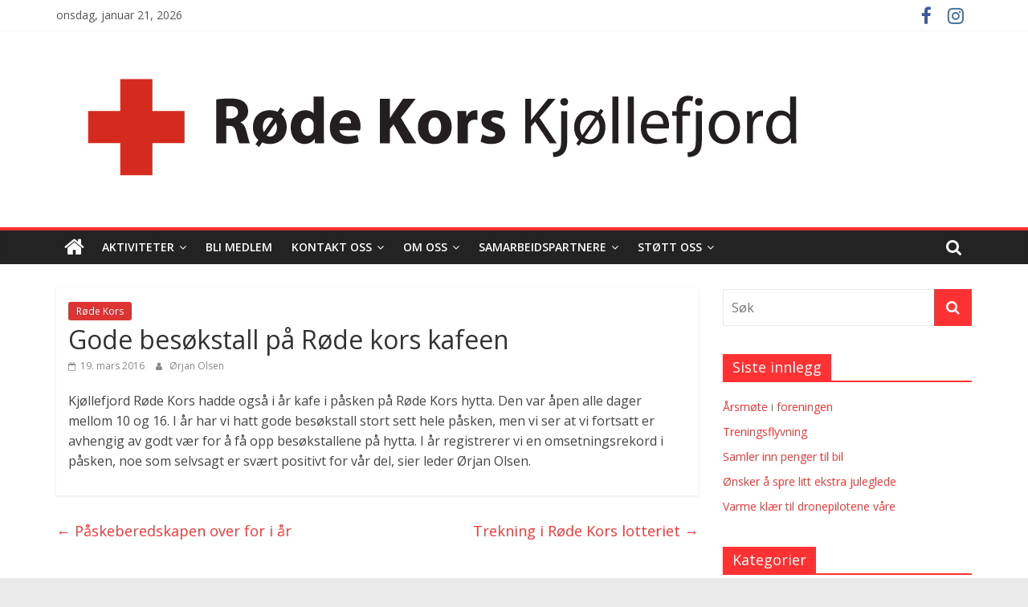

--- FILE ---
content_type: text/html; charset=UTF-8
request_url: https://www.krkh.org/2016/03/19/gode-besokstall-pa-rode-kors-kafeen/
body_size: 9948
content:
<!DOCTYPE html>
<html lang="nb-NO">
<head>
			<meta charset="UTF-8" />
		<meta name="viewport" content="width=device-width, initial-scale=1">
		<link rel="profile" href="http://gmpg.org/xfn/11" />
		<title>Gode besøkstall på Røde kors kafeen &#8211; Kjøllefjord Røde Kors</title>
<meta name='robots' content='max-image-preview:large' />
<link rel='dns-prefetch' href='//fonts.googleapis.com' />
<link rel='dns-prefetch' href='//s.w.org' />
<link rel="alternate" type="application/rss+xml" title="Kjøllefjord Røde Kors &raquo; strøm" href="https://www.krkh.org/feed/" />
<link rel="alternate" type="application/rss+xml" title="Kjøllefjord Røde Kors &raquo; kommentarstrøm" href="https://www.krkh.org/comments/feed/" />
<script type="text/javascript">
window._wpemojiSettings = {"baseUrl":"https:\/\/s.w.org\/images\/core\/emoji\/14.0.0\/72x72\/","ext":".png","svgUrl":"https:\/\/s.w.org\/images\/core\/emoji\/14.0.0\/svg\/","svgExt":".svg","source":{"concatemoji":"https:\/\/www.krkh.org\/wp-includes\/js\/wp-emoji-release.min.js?ver=6.0.11"}};
/*! This file is auto-generated */
!function(e,a,t){var n,r,o,i=a.createElement("canvas"),p=i.getContext&&i.getContext("2d");function s(e,t){var a=String.fromCharCode,e=(p.clearRect(0,0,i.width,i.height),p.fillText(a.apply(this,e),0,0),i.toDataURL());return p.clearRect(0,0,i.width,i.height),p.fillText(a.apply(this,t),0,0),e===i.toDataURL()}function c(e){var t=a.createElement("script");t.src=e,t.defer=t.type="text/javascript",a.getElementsByTagName("head")[0].appendChild(t)}for(o=Array("flag","emoji"),t.supports={everything:!0,everythingExceptFlag:!0},r=0;r<o.length;r++)t.supports[o[r]]=function(e){if(!p||!p.fillText)return!1;switch(p.textBaseline="top",p.font="600 32px Arial",e){case"flag":return s([127987,65039,8205,9895,65039],[127987,65039,8203,9895,65039])?!1:!s([55356,56826,55356,56819],[55356,56826,8203,55356,56819])&&!s([55356,57332,56128,56423,56128,56418,56128,56421,56128,56430,56128,56423,56128,56447],[55356,57332,8203,56128,56423,8203,56128,56418,8203,56128,56421,8203,56128,56430,8203,56128,56423,8203,56128,56447]);case"emoji":return!s([129777,127995,8205,129778,127999],[129777,127995,8203,129778,127999])}return!1}(o[r]),t.supports.everything=t.supports.everything&&t.supports[o[r]],"flag"!==o[r]&&(t.supports.everythingExceptFlag=t.supports.everythingExceptFlag&&t.supports[o[r]]);t.supports.everythingExceptFlag=t.supports.everythingExceptFlag&&!t.supports.flag,t.DOMReady=!1,t.readyCallback=function(){t.DOMReady=!0},t.supports.everything||(n=function(){t.readyCallback()},a.addEventListener?(a.addEventListener("DOMContentLoaded",n,!1),e.addEventListener("load",n,!1)):(e.attachEvent("onload",n),a.attachEvent("onreadystatechange",function(){"complete"===a.readyState&&t.readyCallback()})),(e=t.source||{}).concatemoji?c(e.concatemoji):e.wpemoji&&e.twemoji&&(c(e.twemoji),c(e.wpemoji)))}(window,document,window._wpemojiSettings);
</script>
<style type="text/css">
img.wp-smiley,
img.emoji {
	display: inline !important;
	border: none !important;
	box-shadow: none !important;
	height: 1em !important;
	width: 1em !important;
	margin: 0 0.07em !important;
	vertical-align: -0.1em !important;
	background: none !important;
	padding: 0 !important;
}
</style>
	<link rel='stylesheet' id='wp-block-library-css'  href='https://www.krkh.org/wp-includes/css/dist/block-library/style.min.css?ver=6.0.11' type='text/css' media='all' />
<style id='wp-block-library-theme-inline-css' type='text/css'>
.wp-block-audio figcaption{color:#555;font-size:13px;text-align:center}.is-dark-theme .wp-block-audio figcaption{color:hsla(0,0%,100%,.65)}.wp-block-code{border:1px solid #ccc;border-radius:4px;font-family:Menlo,Consolas,monaco,monospace;padding:.8em 1em}.wp-block-embed figcaption{color:#555;font-size:13px;text-align:center}.is-dark-theme .wp-block-embed figcaption{color:hsla(0,0%,100%,.65)}.blocks-gallery-caption{color:#555;font-size:13px;text-align:center}.is-dark-theme .blocks-gallery-caption{color:hsla(0,0%,100%,.65)}.wp-block-image figcaption{color:#555;font-size:13px;text-align:center}.is-dark-theme .wp-block-image figcaption{color:hsla(0,0%,100%,.65)}.wp-block-pullquote{border-top:4px solid;border-bottom:4px solid;margin-bottom:1.75em;color:currentColor}.wp-block-pullquote__citation,.wp-block-pullquote cite,.wp-block-pullquote footer{color:currentColor;text-transform:uppercase;font-size:.8125em;font-style:normal}.wp-block-quote{border-left:.25em solid;margin:0 0 1.75em;padding-left:1em}.wp-block-quote cite,.wp-block-quote footer{color:currentColor;font-size:.8125em;position:relative;font-style:normal}.wp-block-quote.has-text-align-right{border-left:none;border-right:.25em solid;padding-left:0;padding-right:1em}.wp-block-quote.has-text-align-center{border:none;padding-left:0}.wp-block-quote.is-large,.wp-block-quote.is-style-large,.wp-block-quote.is-style-plain{border:none}.wp-block-search .wp-block-search__label{font-weight:700}:where(.wp-block-group.has-background){padding:1.25em 2.375em}.wp-block-separator.has-css-opacity{opacity:.4}.wp-block-separator{border:none;border-bottom:2px solid;margin-left:auto;margin-right:auto}.wp-block-separator.has-alpha-channel-opacity{opacity:1}.wp-block-separator:not(.is-style-wide):not(.is-style-dots){width:100px}.wp-block-separator.has-background:not(.is-style-dots){border-bottom:none;height:1px}.wp-block-separator.has-background:not(.is-style-wide):not(.is-style-dots){height:2px}.wp-block-table thead{border-bottom:3px solid}.wp-block-table tfoot{border-top:3px solid}.wp-block-table td,.wp-block-table th{padding:.5em;border:1px solid;word-break:normal}.wp-block-table figcaption{color:#555;font-size:13px;text-align:center}.is-dark-theme .wp-block-table figcaption{color:hsla(0,0%,100%,.65)}.wp-block-video figcaption{color:#555;font-size:13px;text-align:center}.is-dark-theme .wp-block-video figcaption{color:hsla(0,0%,100%,.65)}.wp-block-template-part.has-background{padding:1.25em 2.375em;margin-top:0;margin-bottom:0}
</style>
<style id='global-styles-inline-css' type='text/css'>
body{--wp--preset--color--black: #000000;--wp--preset--color--cyan-bluish-gray: #abb8c3;--wp--preset--color--white: #ffffff;--wp--preset--color--pale-pink: #f78da7;--wp--preset--color--vivid-red: #cf2e2e;--wp--preset--color--luminous-vivid-orange: #ff6900;--wp--preset--color--luminous-vivid-amber: #fcb900;--wp--preset--color--light-green-cyan: #7bdcb5;--wp--preset--color--vivid-green-cyan: #00d084;--wp--preset--color--pale-cyan-blue: #8ed1fc;--wp--preset--color--vivid-cyan-blue: #0693e3;--wp--preset--color--vivid-purple: #9b51e0;--wp--preset--gradient--vivid-cyan-blue-to-vivid-purple: linear-gradient(135deg,rgba(6,147,227,1) 0%,rgb(155,81,224) 100%);--wp--preset--gradient--light-green-cyan-to-vivid-green-cyan: linear-gradient(135deg,rgb(122,220,180) 0%,rgb(0,208,130) 100%);--wp--preset--gradient--luminous-vivid-amber-to-luminous-vivid-orange: linear-gradient(135deg,rgba(252,185,0,1) 0%,rgba(255,105,0,1) 100%);--wp--preset--gradient--luminous-vivid-orange-to-vivid-red: linear-gradient(135deg,rgba(255,105,0,1) 0%,rgb(207,46,46) 100%);--wp--preset--gradient--very-light-gray-to-cyan-bluish-gray: linear-gradient(135deg,rgb(238,238,238) 0%,rgb(169,184,195) 100%);--wp--preset--gradient--cool-to-warm-spectrum: linear-gradient(135deg,rgb(74,234,220) 0%,rgb(151,120,209) 20%,rgb(207,42,186) 40%,rgb(238,44,130) 60%,rgb(251,105,98) 80%,rgb(254,248,76) 100%);--wp--preset--gradient--blush-light-purple: linear-gradient(135deg,rgb(255,206,236) 0%,rgb(152,150,240) 100%);--wp--preset--gradient--blush-bordeaux: linear-gradient(135deg,rgb(254,205,165) 0%,rgb(254,45,45) 50%,rgb(107,0,62) 100%);--wp--preset--gradient--luminous-dusk: linear-gradient(135deg,rgb(255,203,112) 0%,rgb(199,81,192) 50%,rgb(65,88,208) 100%);--wp--preset--gradient--pale-ocean: linear-gradient(135deg,rgb(255,245,203) 0%,rgb(182,227,212) 50%,rgb(51,167,181) 100%);--wp--preset--gradient--electric-grass: linear-gradient(135deg,rgb(202,248,128) 0%,rgb(113,206,126) 100%);--wp--preset--gradient--midnight: linear-gradient(135deg,rgb(2,3,129) 0%,rgb(40,116,252) 100%);--wp--preset--duotone--dark-grayscale: url('#wp-duotone-dark-grayscale');--wp--preset--duotone--grayscale: url('#wp-duotone-grayscale');--wp--preset--duotone--purple-yellow: url('#wp-duotone-purple-yellow');--wp--preset--duotone--blue-red: url('#wp-duotone-blue-red');--wp--preset--duotone--midnight: url('#wp-duotone-midnight');--wp--preset--duotone--magenta-yellow: url('#wp-duotone-magenta-yellow');--wp--preset--duotone--purple-green: url('#wp-duotone-purple-green');--wp--preset--duotone--blue-orange: url('#wp-duotone-blue-orange');--wp--preset--font-size--small: 13px;--wp--preset--font-size--medium: 20px;--wp--preset--font-size--large: 36px;--wp--preset--font-size--x-large: 42px;}.has-black-color{color: var(--wp--preset--color--black) !important;}.has-cyan-bluish-gray-color{color: var(--wp--preset--color--cyan-bluish-gray) !important;}.has-white-color{color: var(--wp--preset--color--white) !important;}.has-pale-pink-color{color: var(--wp--preset--color--pale-pink) !important;}.has-vivid-red-color{color: var(--wp--preset--color--vivid-red) !important;}.has-luminous-vivid-orange-color{color: var(--wp--preset--color--luminous-vivid-orange) !important;}.has-luminous-vivid-amber-color{color: var(--wp--preset--color--luminous-vivid-amber) !important;}.has-light-green-cyan-color{color: var(--wp--preset--color--light-green-cyan) !important;}.has-vivid-green-cyan-color{color: var(--wp--preset--color--vivid-green-cyan) !important;}.has-pale-cyan-blue-color{color: var(--wp--preset--color--pale-cyan-blue) !important;}.has-vivid-cyan-blue-color{color: var(--wp--preset--color--vivid-cyan-blue) !important;}.has-vivid-purple-color{color: var(--wp--preset--color--vivid-purple) !important;}.has-black-background-color{background-color: var(--wp--preset--color--black) !important;}.has-cyan-bluish-gray-background-color{background-color: var(--wp--preset--color--cyan-bluish-gray) !important;}.has-white-background-color{background-color: var(--wp--preset--color--white) !important;}.has-pale-pink-background-color{background-color: var(--wp--preset--color--pale-pink) !important;}.has-vivid-red-background-color{background-color: var(--wp--preset--color--vivid-red) !important;}.has-luminous-vivid-orange-background-color{background-color: var(--wp--preset--color--luminous-vivid-orange) !important;}.has-luminous-vivid-amber-background-color{background-color: var(--wp--preset--color--luminous-vivid-amber) !important;}.has-light-green-cyan-background-color{background-color: var(--wp--preset--color--light-green-cyan) !important;}.has-vivid-green-cyan-background-color{background-color: var(--wp--preset--color--vivid-green-cyan) !important;}.has-pale-cyan-blue-background-color{background-color: var(--wp--preset--color--pale-cyan-blue) !important;}.has-vivid-cyan-blue-background-color{background-color: var(--wp--preset--color--vivid-cyan-blue) !important;}.has-vivid-purple-background-color{background-color: var(--wp--preset--color--vivid-purple) !important;}.has-black-border-color{border-color: var(--wp--preset--color--black) !important;}.has-cyan-bluish-gray-border-color{border-color: var(--wp--preset--color--cyan-bluish-gray) !important;}.has-white-border-color{border-color: var(--wp--preset--color--white) !important;}.has-pale-pink-border-color{border-color: var(--wp--preset--color--pale-pink) !important;}.has-vivid-red-border-color{border-color: var(--wp--preset--color--vivid-red) !important;}.has-luminous-vivid-orange-border-color{border-color: var(--wp--preset--color--luminous-vivid-orange) !important;}.has-luminous-vivid-amber-border-color{border-color: var(--wp--preset--color--luminous-vivid-amber) !important;}.has-light-green-cyan-border-color{border-color: var(--wp--preset--color--light-green-cyan) !important;}.has-vivid-green-cyan-border-color{border-color: var(--wp--preset--color--vivid-green-cyan) !important;}.has-pale-cyan-blue-border-color{border-color: var(--wp--preset--color--pale-cyan-blue) !important;}.has-vivid-cyan-blue-border-color{border-color: var(--wp--preset--color--vivid-cyan-blue) !important;}.has-vivid-purple-border-color{border-color: var(--wp--preset--color--vivid-purple) !important;}.has-vivid-cyan-blue-to-vivid-purple-gradient-background{background: var(--wp--preset--gradient--vivid-cyan-blue-to-vivid-purple) !important;}.has-light-green-cyan-to-vivid-green-cyan-gradient-background{background: var(--wp--preset--gradient--light-green-cyan-to-vivid-green-cyan) !important;}.has-luminous-vivid-amber-to-luminous-vivid-orange-gradient-background{background: var(--wp--preset--gradient--luminous-vivid-amber-to-luminous-vivid-orange) !important;}.has-luminous-vivid-orange-to-vivid-red-gradient-background{background: var(--wp--preset--gradient--luminous-vivid-orange-to-vivid-red) !important;}.has-very-light-gray-to-cyan-bluish-gray-gradient-background{background: var(--wp--preset--gradient--very-light-gray-to-cyan-bluish-gray) !important;}.has-cool-to-warm-spectrum-gradient-background{background: var(--wp--preset--gradient--cool-to-warm-spectrum) !important;}.has-blush-light-purple-gradient-background{background: var(--wp--preset--gradient--blush-light-purple) !important;}.has-blush-bordeaux-gradient-background{background: var(--wp--preset--gradient--blush-bordeaux) !important;}.has-luminous-dusk-gradient-background{background: var(--wp--preset--gradient--luminous-dusk) !important;}.has-pale-ocean-gradient-background{background: var(--wp--preset--gradient--pale-ocean) !important;}.has-electric-grass-gradient-background{background: var(--wp--preset--gradient--electric-grass) !important;}.has-midnight-gradient-background{background: var(--wp--preset--gradient--midnight) !important;}.has-small-font-size{font-size: var(--wp--preset--font-size--small) !important;}.has-medium-font-size{font-size: var(--wp--preset--font-size--medium) !important;}.has-large-font-size{font-size: var(--wp--preset--font-size--large) !important;}.has-x-large-font-size{font-size: var(--wp--preset--font-size--x-large) !important;}
</style>
<link rel='stylesheet' id='colormag_style-css'  href='https://www.krkh.org/wp-content/themes/colormag/style.css?ver=2.1.0' type='text/css' media='all' />
<style id='colormag_style-inline-css' type='text/css'>
.colormag-button,blockquote,button,input[type=reset],input[type=button],input[type=submit],#masthead.colormag-header-clean #site-navigation.main-small-navigation .menu-toggle,.fa.search-top:hover,#masthead.colormag-header-classic #site-navigation.main-small-navigation .menu-toggle,.main-navigation ul li.focus > a,#masthead.colormag-header-classic .main-navigation ul ul.sub-menu li.focus > a,.home-icon.front_page_on,.main-navigation a:hover,.main-navigation ul li ul li a:hover,.main-navigation ul li ul li:hover>a,.main-navigation ul li.current-menu-ancestor>a,.main-navigation ul li.current-menu-item ul li a:hover,.main-navigation ul li.current-menu-item>a,.main-navigation ul li.current_page_ancestor>a,.main-navigation ul li.current_page_item>a,.main-navigation ul li:hover>a,.main-small-navigation li a:hover,.site-header .menu-toggle:hover,#masthead.colormag-header-classic .main-navigation ul ul.sub-menu li:hover > a,#masthead.colormag-header-classic .main-navigation ul ul.sub-menu li.current-menu-ancestor > a,#masthead.colormag-header-classic .main-navigation ul ul.sub-menu li.current-menu-item > a,#masthead .main-small-navigation li:hover > a,#masthead .main-small-navigation li.current-page-ancestor > a,#masthead .main-small-navigation li.current-menu-ancestor > a,#masthead .main-small-navigation li.current-page-item > a,#masthead .main-small-navigation li.current-menu-item > a,.main-small-navigation .current-menu-item>a,.main-small-navigation .current_page_item > a,.promo-button-area a:hover,#content .wp-pagenavi .current,#content .wp-pagenavi a:hover,.format-link .entry-content a,.pagination span,.comments-area .comment-author-link span,#secondary .widget-title span,.footer-widgets-area .widget-title span,.colormag-footer--classic .footer-widgets-area .widget-title span::before,.advertisement_above_footer .widget-title span,#content .post .article-content .above-entry-meta .cat-links a,.page-header .page-title span,.entry-meta .post-format i,.more-link,.no-post-thumbnail,.widget_featured_slider .slide-content .above-entry-meta .cat-links a,.widget_highlighted_posts .article-content .above-entry-meta .cat-links a,.widget_featured_posts .article-content .above-entry-meta .cat-links a,.widget_featured_posts .widget-title span,.widget_slider_area .widget-title span,.widget_beside_slider .widget-title span,.wp-block-quote,.wp-block-quote.is-style-large,.wp-block-quote.has-text-align-right{background-color:#ff3233;}#site-title a,.next a:hover,.previous a:hover,.social-links i.fa:hover,a,#masthead.colormag-header-clean .social-links li:hover i.fa,#masthead.colormag-header-classic .social-links li:hover i.fa,#masthead.colormag-header-clean .breaking-news .newsticker a:hover,#masthead.colormag-header-classic .breaking-news .newsticker a:hover,#masthead.colormag-header-classic #site-navigation .fa.search-top:hover,#masthead.colormag-header-classic #site-navigation.main-navigation .random-post a:hover .fa-random,.dark-skin #masthead.colormag-header-classic #site-navigation.main-navigation .home-icon:hover .fa,#masthead .main-small-navigation li:hover > .sub-toggle i,.better-responsive-menu #masthead .main-small-navigation .sub-toggle.active .fa,#masthead.colormag-header-classic .main-navigation .home-icon a:hover .fa,.pagination a span:hover,#content .comments-area a.comment-edit-link:hover,#content .comments-area a.comment-permalink:hover,#content .comments-area article header cite a:hover,.comments-area .comment-author-link a:hover,.comment .comment-reply-link:hover,.nav-next a,.nav-previous a,.footer-widgets-area a:hover,a#scroll-up i,#content .post .article-content .entry-title a:hover,.entry-meta .byline i,.entry-meta .cat-links i,.entry-meta a,.post .entry-title a:hover,.search .entry-title a:hover,.entry-meta .comments-link a:hover,.entry-meta .edit-link a:hover,.entry-meta .posted-on a:hover,.entry-meta .tag-links a:hover,.single #content .tags a:hover,.post-box .entry-meta .cat-links a:hover,.post-box .entry-meta .posted-on a:hover,.post.post-box .entry-title a:hover,.widget_featured_slider .slide-content .below-entry-meta .byline a:hover,.widget_featured_slider .slide-content .below-entry-meta .comments a:hover,.widget_featured_slider .slide-content .below-entry-meta .posted-on a:hover,.widget_featured_slider .slide-content .entry-title a:hover,.byline a:hover,.comments a:hover,.edit-link a:hover,.posted-on a:hover,.tag-links a:hover,.widget_highlighted_posts .article-content .below-entry-meta .byline a:hover,.widget_highlighted_posts .article-content .below-entry-meta .comments a:hover,.widget_highlighted_posts .article-content .below-entry-meta .posted-on a:hover,.widget_highlighted_posts .article-content .entry-title a:hover,.widget_featured_posts .article-content .entry-title a:hover,.related-posts-main-title .fa,.single-related-posts .article-content .entry-title a:hover{color:#ff3233;}#site-navigation{border-top-color:#ff3233;}#masthead.colormag-header-classic .main-navigation ul ul.sub-menu li:hover,#masthead.colormag-header-classic .main-navigation ul ul.sub-menu li.current-menu-ancestor,#masthead.colormag-header-classic .main-navigation ul ul.sub-menu li.current-menu-item,#masthead.colormag-header-classic #site-navigation .menu-toggle,#masthead.colormag-header-classic #site-navigation .menu-toggle:hover,#masthead.colormag-header-classic .main-navigation ul > li:hover > a,#masthead.colormag-header-classic .main-navigation ul > li.current-menu-item > a,#masthead.colormag-header-classic .main-navigation ul > li.current-menu-ancestor > a,#masthead.colormag-header-classic .main-navigation ul li.focus > a,.promo-button-area a:hover,.pagination a span:hover{border-color:#ff3233;}#secondary .widget-title,.footer-widgets-area .widget-title,.advertisement_above_footer .widget-title,.page-header .page-title,.widget_featured_posts .widget-title,.widget_slider_area .widget-title,.widget_beside_slider .widget-title{border-bottom-color:#ff3233;}@media (max-width:768px){.better-responsive-menu .sub-toggle{background-color:#e11415;}}
</style>
<link rel='stylesheet' id='colormag-fontawesome-css'  href='https://www.krkh.org/wp-content/themes/colormag/fontawesome/css/font-awesome.min.css?ver=2.1.0' type='text/css' media='all' />
<link rel='stylesheet' id='colormag_googlefonts-css'  href='//fonts.googleapis.com/css?family=Open+Sans%3A400%2C600&#038;1&#038;display=swap&#038;ver=2.1.0' type='text/css' media='all' />
<script type='text/javascript' src='https://www.krkh.org/wp-includes/js/jquery/jquery.min.js?ver=3.6.0' id='jquery-core-js'></script>
<script type='text/javascript' src='https://www.krkh.org/wp-includes/js/jquery/jquery-migrate.min.js?ver=3.3.2' id='jquery-migrate-js'></script>
<!--[if lte IE 8]>
<script type='text/javascript' src='https://www.krkh.org/wp-content/themes/colormag/js/html5shiv.min.js?ver=2.1.0' id='html5-js'></script>
<![endif]-->
<link rel="https://api.w.org/" href="https://www.krkh.org/wp-json/" /><link rel="alternate" type="application/json" href="https://www.krkh.org/wp-json/wp/v2/posts/12" /><link rel="EditURI" type="application/rsd+xml" title="RSD" href="https://www.krkh.org/xmlrpc.php?rsd" />
<link rel="wlwmanifest" type="application/wlwmanifest+xml" href="https://www.krkh.org/wp-includes/wlwmanifest.xml" /> 
<meta name="generator" content="WordPress 6.0.11" />
<link rel="canonical" href="https://www.krkh.org/2016/03/19/gode-besokstall-pa-rode-kors-kafeen/" />
<link rel='shortlink' href='https://www.krkh.org/?p=12' />
<link rel="alternate" type="application/json+oembed" href="https://www.krkh.org/wp-json/oembed/1.0/embed?url=https%3A%2F%2Fwww.krkh.org%2F2016%2F03%2F19%2Fgode-besokstall-pa-rode-kors-kafeen%2F" />
<link rel="alternate" type="text/xml+oembed" href="https://www.krkh.org/wp-json/oembed/1.0/embed?url=https%3A%2F%2Fwww.krkh.org%2F2016%2F03%2F19%2Fgode-besokstall-pa-rode-kors-kafeen%2F&#038;format=xml" />
<style type="text/css" id="custom-background-css">
body.custom-background { background-image: url("https://www.krkh.org/wp-content/uploads/2016/06/rk_bg_body.jpg"); background-position: left top; background-size: auto; background-repeat: repeat-x; background-attachment: fixed; }
</style>
	<link rel="icon" href="https://www.krkh.org/wp-content/uploads/2016/07/favicon.ico" sizes="32x32" />
<link rel="icon" href="https://www.krkh.org/wp-content/uploads/2016/07/favicon.ico" sizes="192x192" />
<link rel="apple-touch-icon" href="https://www.krkh.org/wp-content/uploads/2016/07/favicon.ico" />
<meta name="msapplication-TileImage" content="https://www.krkh.org/wp-content/uploads/2016/07/favicon.ico" />
</head>

<body class="post-template-default single single-post postid-12 single-format-standard custom-background wp-custom-logo wp-embed-responsive right-sidebar wide">

<svg xmlns="http://www.w3.org/2000/svg" viewBox="0 0 0 0" width="0" height="0" focusable="false" role="none" style="visibility: hidden; position: absolute; left: -9999px; overflow: hidden;" ><defs><filter id="wp-duotone-dark-grayscale"><feColorMatrix color-interpolation-filters="sRGB" type="matrix" values=" .299 .587 .114 0 0 .299 .587 .114 0 0 .299 .587 .114 0 0 .299 .587 .114 0 0 " /><feComponentTransfer color-interpolation-filters="sRGB" ><feFuncR type="table" tableValues="0 0.49803921568627" /><feFuncG type="table" tableValues="0 0.49803921568627" /><feFuncB type="table" tableValues="0 0.49803921568627" /><feFuncA type="table" tableValues="1 1" /></feComponentTransfer><feComposite in2="SourceGraphic" operator="in" /></filter></defs></svg><svg xmlns="http://www.w3.org/2000/svg" viewBox="0 0 0 0" width="0" height="0" focusable="false" role="none" style="visibility: hidden; position: absolute; left: -9999px; overflow: hidden;" ><defs><filter id="wp-duotone-grayscale"><feColorMatrix color-interpolation-filters="sRGB" type="matrix" values=" .299 .587 .114 0 0 .299 .587 .114 0 0 .299 .587 .114 0 0 .299 .587 .114 0 0 " /><feComponentTransfer color-interpolation-filters="sRGB" ><feFuncR type="table" tableValues="0 1" /><feFuncG type="table" tableValues="0 1" /><feFuncB type="table" tableValues="0 1" /><feFuncA type="table" tableValues="1 1" /></feComponentTransfer><feComposite in2="SourceGraphic" operator="in" /></filter></defs></svg><svg xmlns="http://www.w3.org/2000/svg" viewBox="0 0 0 0" width="0" height="0" focusable="false" role="none" style="visibility: hidden; position: absolute; left: -9999px; overflow: hidden;" ><defs><filter id="wp-duotone-purple-yellow"><feColorMatrix color-interpolation-filters="sRGB" type="matrix" values=" .299 .587 .114 0 0 .299 .587 .114 0 0 .299 .587 .114 0 0 .299 .587 .114 0 0 " /><feComponentTransfer color-interpolation-filters="sRGB" ><feFuncR type="table" tableValues="0.54901960784314 0.98823529411765" /><feFuncG type="table" tableValues="0 1" /><feFuncB type="table" tableValues="0.71764705882353 0.25490196078431" /><feFuncA type="table" tableValues="1 1" /></feComponentTransfer><feComposite in2="SourceGraphic" operator="in" /></filter></defs></svg><svg xmlns="http://www.w3.org/2000/svg" viewBox="0 0 0 0" width="0" height="0" focusable="false" role="none" style="visibility: hidden; position: absolute; left: -9999px; overflow: hidden;" ><defs><filter id="wp-duotone-blue-red"><feColorMatrix color-interpolation-filters="sRGB" type="matrix" values=" .299 .587 .114 0 0 .299 .587 .114 0 0 .299 .587 .114 0 0 .299 .587 .114 0 0 " /><feComponentTransfer color-interpolation-filters="sRGB" ><feFuncR type="table" tableValues="0 1" /><feFuncG type="table" tableValues="0 0.27843137254902" /><feFuncB type="table" tableValues="0.5921568627451 0.27843137254902" /><feFuncA type="table" tableValues="1 1" /></feComponentTransfer><feComposite in2="SourceGraphic" operator="in" /></filter></defs></svg><svg xmlns="http://www.w3.org/2000/svg" viewBox="0 0 0 0" width="0" height="0" focusable="false" role="none" style="visibility: hidden; position: absolute; left: -9999px; overflow: hidden;" ><defs><filter id="wp-duotone-midnight"><feColorMatrix color-interpolation-filters="sRGB" type="matrix" values=" .299 .587 .114 0 0 .299 .587 .114 0 0 .299 .587 .114 0 0 .299 .587 .114 0 0 " /><feComponentTransfer color-interpolation-filters="sRGB" ><feFuncR type="table" tableValues="0 0" /><feFuncG type="table" tableValues="0 0.64705882352941" /><feFuncB type="table" tableValues="0 1" /><feFuncA type="table" tableValues="1 1" /></feComponentTransfer><feComposite in2="SourceGraphic" operator="in" /></filter></defs></svg><svg xmlns="http://www.w3.org/2000/svg" viewBox="0 0 0 0" width="0" height="0" focusable="false" role="none" style="visibility: hidden; position: absolute; left: -9999px; overflow: hidden;" ><defs><filter id="wp-duotone-magenta-yellow"><feColorMatrix color-interpolation-filters="sRGB" type="matrix" values=" .299 .587 .114 0 0 .299 .587 .114 0 0 .299 .587 .114 0 0 .299 .587 .114 0 0 " /><feComponentTransfer color-interpolation-filters="sRGB" ><feFuncR type="table" tableValues="0.78039215686275 1" /><feFuncG type="table" tableValues="0 0.94901960784314" /><feFuncB type="table" tableValues="0.35294117647059 0.47058823529412" /><feFuncA type="table" tableValues="1 1" /></feComponentTransfer><feComposite in2="SourceGraphic" operator="in" /></filter></defs></svg><svg xmlns="http://www.w3.org/2000/svg" viewBox="0 0 0 0" width="0" height="0" focusable="false" role="none" style="visibility: hidden; position: absolute; left: -9999px; overflow: hidden;" ><defs><filter id="wp-duotone-purple-green"><feColorMatrix color-interpolation-filters="sRGB" type="matrix" values=" .299 .587 .114 0 0 .299 .587 .114 0 0 .299 .587 .114 0 0 .299 .587 .114 0 0 " /><feComponentTransfer color-interpolation-filters="sRGB" ><feFuncR type="table" tableValues="0.65098039215686 0.40392156862745" /><feFuncG type="table" tableValues="0 1" /><feFuncB type="table" tableValues="0.44705882352941 0.4" /><feFuncA type="table" tableValues="1 1" /></feComponentTransfer><feComposite in2="SourceGraphic" operator="in" /></filter></defs></svg><svg xmlns="http://www.w3.org/2000/svg" viewBox="0 0 0 0" width="0" height="0" focusable="false" role="none" style="visibility: hidden; position: absolute; left: -9999px; overflow: hidden;" ><defs><filter id="wp-duotone-blue-orange"><feColorMatrix color-interpolation-filters="sRGB" type="matrix" values=" .299 .587 .114 0 0 .299 .587 .114 0 0 .299 .587 .114 0 0 .299 .587 .114 0 0 " /><feComponentTransfer color-interpolation-filters="sRGB" ><feFuncR type="table" tableValues="0.098039215686275 1" /><feFuncG type="table" tableValues="0 0.66274509803922" /><feFuncB type="table" tableValues="0.84705882352941 0.41960784313725" /><feFuncA type="table" tableValues="1 1" /></feComponentTransfer><feComposite in2="SourceGraphic" operator="in" /></filter></defs></svg>		<div id="page" class="hfeed site">
				<a class="skip-link screen-reader-text" href="#main">Hopp til innholdet</a>
				<header id="masthead" class="site-header clearfix ">
				<div id="header-text-nav-container" class="clearfix">
		
			<div class="news-bar">
				<div class="inner-wrap clearfix">
					
		<div class="date-in-header">
			onsdag, januar 21, 2026		</div>

		
		<div class="social-links clearfix">
			<ul>
				<li><a href="https://www.facebook.com/Kjøllefjord-Røde-Kors-83267972465/" ><i class="fa fa-facebook"></i></a></li><li><a href="https://www.instagram.com/rkkjollefjord/" ><i class="fa fa-instagram"></i></a></li>			</ul>
		</div><!-- .social-links -->
						</div>
			</div>

			
		<div class="inner-wrap">
			<div id="header-text-nav-wrap" class="clearfix">

				<div id="header-left-section">
											<div id="header-logo-image">
							<a href="https://www.krkh.org/" class="custom-logo-link" rel="home"><img width="960" height="200" src="https://www.krkh.org/wp-content/uploads/2016/06/Kjollefjord1.png" class="custom-logo" alt="Kjøllefjord Røde Kors" srcset="https://www.krkh.org/wp-content/uploads/2016/06/Kjollefjord1.png 960w, https://www.krkh.org/wp-content/uploads/2016/06/Kjollefjord1-300x63.png 300w, https://www.krkh.org/wp-content/uploads/2016/06/Kjollefjord1-768x160.png 768w" sizes="(max-width: 960px) 100vw, 960px" /></a>						</div><!-- #header-logo-image -->
						
					<div id="header-text" class="screen-reader-text">
													<h3 id="site-title">
								<a href="https://www.krkh.org/" title="Kjøllefjord Røde Kors" rel="home">Kjøllefjord Røde Kors</a>
							</h3>
						
													<p id="site-description">
								Bare enda et WordPress-nettsted							</p><!-- #site-description -->
											</div><!-- #header-text -->
				</div><!-- #header-left-section -->

				<div id="header-right-section">
									</div><!-- #header-right-section -->

			</div><!-- #header-text-nav-wrap -->
		</div><!-- .inner-wrap -->

		
		<nav id="site-navigation" class="main-navigation clearfix" role="navigation">
			<div class="inner-wrap clearfix">
				
					<div class="home-icon">
						<a href="https://www.krkh.org/"
						   title="Kjøllefjord Røde Kors"
						>
							<i class="fa fa-home"></i>
						</a>
					</div>
				
									<div class="search-random-icons-container">
													<div class="top-search-wrap">
								<i class="fa fa-search search-top"></i>
								<div class="search-form-top">
									
<form action="https://www.krkh.org/" class="search-form searchform clearfix" method="get" role="search">

	<div class="search-wrap">
		<input type="search"
		       class="s field"
		       name="s"
		       value=""
		       placeholder="Søk"
		/>

		<button class="search-icon" type="submit"></button>
	</div>

</form><!-- .searchform -->
								</div>
							</div>
											</div>
				
				<p class="menu-toggle"></p>
				<div class="menu"><ul><li class="page_item page-item-90 page_item_has_children"><a href="https://www.krkh.org/aktiviteter/">Aktiviteter</a><ul class='children'><li class="page_item page-item-99"><a href="https://www.krkh.org/aktiviteter/andre-aktiviteter/">Andre aktiviteter</a></li><li class="page_item page-item-94"><a href="https://www.krkh.org/aktiviteter/kurs/">Kurs</a></li><li class="page_item page-item-92"><a href="https://www.krkh.org/aktiviteter/moter/">Møter i foreningen</a></li></ul></li><li class="page_item page-item-319"><a href="https://www.krkh.org/bli-medlem/">Bli medlem</a></li><li class="page_item page-item-79 page_item_has_children"><a href="https://www.krkh.org/kontakt-oss/">Kontakt oss</a><ul class='children'><li class="page_item page-item-1529"><a href="https://www.krkh.org/kontakt-oss/varsle-om-kritikkverdige-forhold-i-rode-kors/">Varsle om kritikkverdige forhold i Røde Kors</a></li></ul></li><li class="page_item page-item-83 page_item_has_children"><a href="https://www.krkh.org/om-oss/">Om oss</a><ul class='children'><li class="page_item page-item-120"><a href="https://www.krkh.org/om-oss/besokstjenesten/">Besøkstjenesten</a></li><li class="page_item page-item-117"><a href="https://www.krkh.org/om-oss/hjelpekorps/">Hjelpekorps</a></li></ul></li><li class="page_item page-item-1548 page_item_has_children"><a href="https://www.krkh.org/samarbeidspartnere-2/">Samarbeidspartnere</a><ul class='children'><li class="page_item page-item-1556"><a href="https://www.krkh.org/samarbeidspartnere-2/bil-til-dronegruppa/">Bil til dronegruppa</a></li></ul></li><li class="page_item page-item-81 page_item_has_children"><a href="https://www.krkh.org/stott-oss/">Støtt oss</a><ul class='children'><li class="page_item page-item-131"><a href="https://www.krkh.org/stott-oss/grasrotandelen/">Grasrotandelen</a></li></ul></li></ul></div>
			</div>
		</nav>

				</div><!-- #header-text-nav-container -->
				</header><!-- #masthead -->
				<div id="main" class="clearfix">
				<div class="inner-wrap clearfix">
		
	<div id="primary">
		<div id="content" class="clearfix">

			
<article id="post-12" class="post-12 post type-post status-publish format-standard hentry category-rode-kors">
	
	
	<div class="article-content clearfix">

		<div class="above-entry-meta"><span class="cat-links"><a href="https://www.krkh.org/category/rode-kors/" style="background:#dd3333" rel="category tag">Røde Kors</a>&nbsp;</span></div>
		<header class="entry-header">
			<h1 class="entry-title">
				Gode besøkstall på Røde kors kafeen			</h1>
		</header>

		<div class="below-entry-meta">
			<span class="posted-on"><a href="https://www.krkh.org/2016/03/19/gode-besokstall-pa-rode-kors-kafeen/" title="17:06" rel="bookmark"><i class="fa fa-calendar-o"></i> <time class="entry-date published" datetime="2016-03-19T17:06:41+01:00">19. mars 2016</time><time class="updated" datetime="2016-06-27T17:07:33+02:00">27. juni 2016</time></a></span>
			<span class="byline">
				<span class="author vcard">
					<i class="fa fa-user"></i>
					<a class="url fn n"
					   href="https://www.krkh.org/author/leder/"
					   title="Ørjan Olsen"
					>
						Ørjan Olsen					</a>
				</span>
			</span>

			</div>
		<div class="entry-content clearfix">
			<p>Kjøllefjord Røde Kors hadde også i år kafe i påsken på Røde Kors hytta. Den var åpen alle dager mellom 10 og 16. I år har vi hatt gode besøkstall stort sett hele påsken, men vi ser at vi fortsatt er avhengig av godt vær for å få opp besøkstallene på hytta. I år registrerer vi en omsetningsrekord i påsken, noe som selvsagt er svært positivt for vår del, sier leder Ørjan Olsen.</p>
		</div>

	</div>

	</article>

		</div><!-- #content -->

		
		<ul class="default-wp-page clearfix">
			<li class="previous"><a href="https://www.krkh.org/2016/03/19/paskeberedskapen-over-for-i-ar/" rel="prev"><span class="meta-nav">&larr;</span> Påskeberedskapen over for i år</a></li>
			<li class="next"><a href="https://www.krkh.org/2016/05/31/trekning-i-rode-kors-lotteriet/" rel="next">Trekning i Røde Kors lotteriet <span class="meta-nav">&rarr;</span></a></li>
		</ul>

		
	</div><!-- #primary -->


<div id="secondary">
	
	<aside id="search-2" class="widget widget_search clearfix">
<form action="https://www.krkh.org/" class="search-form searchform clearfix" method="get" role="search">

	<div class="search-wrap">
		<input type="search"
		       class="s field"
		       name="s"
		       value=""
		       placeholder="Søk"
		/>

		<button class="search-icon" type="submit"></button>
	</div>

</form><!-- .searchform -->
</aside>
		<aside id="recent-posts-2" class="widget widget_recent_entries clearfix">
		<h3 class="widget-title"><span>Siste innlegg</span></h3>
		<ul>
											<li>
					<a href="https://www.krkh.org/2026/01/09/arsmote-i-foreningen/">Årsmøte i foreningen</a>
									</li>
											<li>
					<a href="https://www.krkh.org/2026/01/09/treningsflyvning/">Treningsflyvning</a>
									</li>
											<li>
					<a href="https://www.krkh.org/2026/01/02/samler-inn-penger-til-bil/">Samler inn penger til bil</a>
									</li>
											<li>
					<a href="https://www.krkh.org/2025/12/12/onsker-a-spre-litt-ekstra-juleglede/">Ønsker å spre litt ekstra juleglede</a>
									</li>
											<li>
					<a href="https://www.krkh.org/2025/11/11/varme-klaer-til-dronepilotene-vare/">Varme klær til dronepilotene våre</a>
									</li>
					</ul>

		</aside><aside id="categories-2" class="widget widget_categories clearfix"><h3 class="widget-title"><span>Kategorier</span></h3>
			<ul>
					<li class="cat-item cat-item-6"><a href="https://www.krkh.org/category/omsorg/besokstjenesten/">Besøkstjenesten</a>
</li>
	<li class="cat-item cat-item-3"><a href="https://www.krkh.org/category/hjelpekorps/">Hjelpekorps</a>
</li>
	<li class="cat-item cat-item-5"><a href="https://www.krkh.org/category/omsorg/">Omsorg</a>
</li>
	<li class="cat-item cat-item-2"><a href="https://www.krkh.org/category/rode-kors/">Røde Kors</a>
</li>
	<li class="cat-item cat-item-7"><a href="https://www.krkh.org/category/hjelpekorps/roff-hjelpekorps/">RØFF</a>
</li>
	<li class="cat-item cat-item-1"><a href="https://www.krkh.org/category/ukategorisert/">Ukategorisert</a>
</li>
			</ul>

			</aside><aside id="archives-2" class="widget widget_archive clearfix"><h3 class="widget-title"><span>Arkiv</span></h3>		<label class="screen-reader-text" for="archives-dropdown-2">Arkiv</label>
		<select id="archives-dropdown-2" name="archive-dropdown">
			
			<option value="">Velg måned</option>
				<option value='https://www.krkh.org/2026/01/'> januar 2026 </option>
	<option value='https://www.krkh.org/2025/12/'> desember 2025 </option>
	<option value='https://www.krkh.org/2025/11/'> november 2025 </option>
	<option value='https://www.krkh.org/2025/10/'> oktober 2025 </option>
	<option value='https://www.krkh.org/2025/09/'> september 2025 </option>
	<option value='https://www.krkh.org/2025/08/'> august 2025 </option>
	<option value='https://www.krkh.org/2025/06/'> juni 2025 </option>
	<option value='https://www.krkh.org/2025/05/'> mai 2025 </option>
	<option value='https://www.krkh.org/2025/04/'> april 2025 </option>
	<option value='https://www.krkh.org/2025/03/'> mars 2025 </option>
	<option value='https://www.krkh.org/2025/02/'> februar 2025 </option>
	<option value='https://www.krkh.org/2025/01/'> januar 2025 </option>
	<option value='https://www.krkh.org/2024/10/'> oktober 2024 </option>
	<option value='https://www.krkh.org/2024/09/'> september 2024 </option>
	<option value='https://www.krkh.org/2024/08/'> august 2024 </option>
	<option value='https://www.krkh.org/2024/06/'> juni 2024 </option>
	<option value='https://www.krkh.org/2024/03/'> mars 2024 </option>
	<option value='https://www.krkh.org/2024/01/'> januar 2024 </option>
	<option value='https://www.krkh.org/2023/10/'> oktober 2023 </option>
	<option value='https://www.krkh.org/2023/07/'> juli 2023 </option>
	<option value='https://www.krkh.org/2023/04/'> april 2023 </option>
	<option value='https://www.krkh.org/2023/03/'> mars 2023 </option>
	<option value='https://www.krkh.org/2023/02/'> februar 2023 </option>
	<option value='https://www.krkh.org/2023/01/'> januar 2023 </option>
	<option value='https://www.krkh.org/2022/12/'> desember 2022 </option>
	<option value='https://www.krkh.org/2022/11/'> november 2022 </option>
	<option value='https://www.krkh.org/2022/10/'> oktober 2022 </option>
	<option value='https://www.krkh.org/2022/08/'> august 2022 </option>
	<option value='https://www.krkh.org/2022/07/'> juli 2022 </option>
	<option value='https://www.krkh.org/2022/06/'> juni 2022 </option>
	<option value='https://www.krkh.org/2022/05/'> mai 2022 </option>
	<option value='https://www.krkh.org/2022/03/'> mars 2022 </option>
	<option value='https://www.krkh.org/2022/02/'> februar 2022 </option>
	<option value='https://www.krkh.org/2022/01/'> januar 2022 </option>
	<option value='https://www.krkh.org/2021/12/'> desember 2021 </option>
	<option value='https://www.krkh.org/2021/10/'> oktober 2021 </option>
	<option value='https://www.krkh.org/2021/09/'> september 2021 </option>
	<option value='https://www.krkh.org/2021/08/'> august 2021 </option>
	<option value='https://www.krkh.org/2021/05/'> mai 2021 </option>
	<option value='https://www.krkh.org/2021/03/'> mars 2021 </option>
	<option value='https://www.krkh.org/2021/02/'> februar 2021 </option>
	<option value='https://www.krkh.org/2021/01/'> januar 2021 </option>
	<option value='https://www.krkh.org/2020/12/'> desember 2020 </option>
	<option value='https://www.krkh.org/2020/11/'> november 2020 </option>
	<option value='https://www.krkh.org/2020/10/'> oktober 2020 </option>
	<option value='https://www.krkh.org/2020/09/'> september 2020 </option>
	<option value='https://www.krkh.org/2020/04/'> april 2020 </option>
	<option value='https://www.krkh.org/2020/03/'> mars 2020 </option>
	<option value='https://www.krkh.org/2020/02/'> februar 2020 </option>
	<option value='https://www.krkh.org/2020/01/'> januar 2020 </option>
	<option value='https://www.krkh.org/2019/12/'> desember 2019 </option>
	<option value='https://www.krkh.org/2019/11/'> november 2019 </option>
	<option value='https://www.krkh.org/2019/10/'> oktober 2019 </option>
	<option value='https://www.krkh.org/2019/09/'> september 2019 </option>
	<option value='https://www.krkh.org/2019/06/'> juni 2019 </option>
	<option value='https://www.krkh.org/2019/04/'> april 2019 </option>
	<option value='https://www.krkh.org/2019/03/'> mars 2019 </option>
	<option value='https://www.krkh.org/2019/02/'> februar 2019 </option>
	<option value='https://www.krkh.org/2019/01/'> januar 2019 </option>
	<option value='https://www.krkh.org/2018/12/'> desember 2018 </option>
	<option value='https://www.krkh.org/2018/10/'> oktober 2018 </option>
	<option value='https://www.krkh.org/2018/09/'> september 2018 </option>
	<option value='https://www.krkh.org/2018/08/'> august 2018 </option>
	<option value='https://www.krkh.org/2018/06/'> juni 2018 </option>
	<option value='https://www.krkh.org/2018/04/'> april 2018 </option>
	<option value='https://www.krkh.org/2018/03/'> mars 2018 </option>
	<option value='https://www.krkh.org/2018/02/'> februar 2018 </option>
	<option value='https://www.krkh.org/2018/01/'> januar 2018 </option>
	<option value='https://www.krkh.org/2017/12/'> desember 2017 </option>
	<option value='https://www.krkh.org/2017/11/'> november 2017 </option>
	<option value='https://www.krkh.org/2017/10/'> oktober 2017 </option>
	<option value='https://www.krkh.org/2017/09/'> september 2017 </option>
	<option value='https://www.krkh.org/2017/08/'> august 2017 </option>
	<option value='https://www.krkh.org/2017/07/'> juli 2017 </option>
	<option value='https://www.krkh.org/2017/06/'> juni 2017 </option>
	<option value='https://www.krkh.org/2017/05/'> mai 2017 </option>
	<option value='https://www.krkh.org/2017/04/'> april 2017 </option>
	<option value='https://www.krkh.org/2017/03/'> mars 2017 </option>
	<option value='https://www.krkh.org/2017/02/'> februar 2017 </option>
	<option value='https://www.krkh.org/2017/01/'> januar 2017 </option>
	<option value='https://www.krkh.org/2016/11/'> november 2016 </option>
	<option value='https://www.krkh.org/2016/10/'> oktober 2016 </option>
	<option value='https://www.krkh.org/2016/09/'> september 2016 </option>
	<option value='https://www.krkh.org/2016/08/'> august 2016 </option>
	<option value='https://www.krkh.org/2016/07/'> juli 2016 </option>
	<option value='https://www.krkh.org/2016/06/'> juni 2016 </option>
	<option value='https://www.krkh.org/2016/05/'> mai 2016 </option>
	<option value='https://www.krkh.org/2016/03/'> mars 2016 </option>
	<option value='https://www.krkh.org/2016/02/'> februar 2016 </option>
	<option value='https://www.krkh.org/2016/01/'> januar 2016 </option>
	<option value='https://www.krkh.org/2015/11/'> november 2015 </option>
	<option value='https://www.krkh.org/2015/09/'> september 2015 </option>
	<option value='https://www.krkh.org/2015/08/'> august 2015 </option>
	<option value='https://www.krkh.org/2015/05/'> mai 2015 </option>
	<option value='https://www.krkh.org/2015/04/'> april 2015 </option>
	<option value='https://www.krkh.org/2015/03/'> mars 2015 </option>
	<option value='https://www.krkh.org/2015/02/'> februar 2015 </option>

		</select>

<script type="text/javascript">
/* <![CDATA[ */
(function() {
	var dropdown = document.getElementById( "archives-dropdown-2" );
	function onSelectChange() {
		if ( dropdown.options[ dropdown.selectedIndex ].value !== '' ) {
			document.location.href = this.options[ this.selectedIndex ].value;
		}
	}
	dropdown.onchange = onSelectChange;
})();
/* ]]> */
</script>
			</aside><aside id="meta-2" class="widget widget_meta clearfix"><h3 class="widget-title"><span>Meta</span></h3>
		<ul>
						<li><a href="https://www.krkh.org/wp-login.php">Logg inn</a></li>
			<li><a href="https://www.krkh.org/feed/">Innleggsstrøm</a></li>
			<li><a href="https://www.krkh.org/comments/feed/">Kommentarstrøm</a></li>

			<li><a href="https://nb.wordpress.org/">WordPress.org</a></li>
		</ul>

		</aside><aside id="media_image-4" class="widget widget_media_image clearfix"><img width="213" height="300" src="https://www.krkh.org/wp-content/uploads/2022/03/CB62028C-B4D1-4F46-AE30-14E73B735927-213x300.jpeg" class="image wp-image-1120  attachment-medium size-medium" alt="" loading="lazy" style="max-width: 100%; height: auto;" srcset="https://www.krkh.org/wp-content/uploads/2022/03/CB62028C-B4D1-4F46-AE30-14E73B735927-213x300.jpeg 213w, https://www.krkh.org/wp-content/uploads/2022/03/CB62028C-B4D1-4F46-AE30-14E73B735927-768x1083.jpeg 768w, https://www.krkh.org/wp-content/uploads/2022/03/CB62028C-B4D1-4F46-AE30-14E73B735927-726x1024.jpeg 726w, https://www.krkh.org/wp-content/uploads/2022/03/CB62028C-B4D1-4F46-AE30-14E73B735927.jpeg 1095w" sizes="(max-width: 213px) 100vw, 213px" /></aside><aside id="block-4" class="widget widget_block widget_media_image clearfix">
<figure class="wp-block-image size-large is-resized"><img loading="lazy" src="http://www.krkh.org/wp-content/uploads/2023/01/F6015B01-F814-4D0F-BFAA-ADA603589A39-1024x557.jpeg" alt="" class="wp-image-1217" width="256" height="139" srcset="https://www.krkh.org/wp-content/uploads/2023/01/F6015B01-F814-4D0F-BFAA-ADA603589A39-1024x557.jpeg 1024w, https://www.krkh.org/wp-content/uploads/2023/01/F6015B01-F814-4D0F-BFAA-ADA603589A39-300x163.jpeg 300w, https://www.krkh.org/wp-content/uploads/2023/01/F6015B01-F814-4D0F-BFAA-ADA603589A39-768x418.jpeg 768w, https://www.krkh.org/wp-content/uploads/2023/01/F6015B01-F814-4D0F-BFAA-ADA603589A39.jpeg 1263w" sizes="(max-width: 256px) 100vw, 256px" /></figure>
</aside>
	</div>
		</div><!-- .inner-wrap -->
				</div><!-- #main -->
					<div class="advertisement_above_footer">
				<div class="inner-wrap">
					<aside id="block-9" class="widget widget_block widget_media_image clearfix">
<figure class="wp-block-image size-large"><img loading="lazy" width="1024" height="324" src="https://www.krkh.org/wp-content/uploads/2025/12/Skjermbilde-2025-12-13-140606-1024x324.png" alt="" class="wp-image-1584" srcset="https://www.krkh.org/wp-content/uploads/2025/12/Skjermbilde-2025-12-13-140606-1024x324.png 1024w, https://www.krkh.org/wp-content/uploads/2025/12/Skjermbilde-2025-12-13-140606-300x95.png 300w, https://www.krkh.org/wp-content/uploads/2025/12/Skjermbilde-2025-12-13-140606-768x243.png 768w, https://www.krkh.org/wp-content/uploads/2025/12/Skjermbilde-2025-12-13-140606.png 1185w" sizes="(max-width: 1024px) 100vw, 1024px" /></figure>
</aside>				</div>
			</div>
					<footer id="colophon" class="clearfix ">
				<div class="footer-socket-wrapper clearfix">
			<div class="inner-wrap">
				<div class="footer-socket-area">
		
		<div class="footer-socket-right-section">
			
		<div class="social-links clearfix">
			<ul>
				<li><a href="https://www.facebook.com/Kjøllefjord-Røde-Kors-83267972465/" ><i class="fa fa-facebook"></i></a></li><li><a href="https://www.instagram.com/rkkjollefjord/" ><i class="fa fa-instagram"></i></a></li>			</ul>
		</div><!-- .social-links -->
				</div>

				<div class="footer-socket-left-section">
			<div class="copyright">Opphavsrett &copy; 2026 <a href="https://www.krkh.org/" title="Kjøllefjord Røde Kors" ><span>Kjøllefjord Røde Kors</span></a>. Alle rettigheter hevdet.<br>Tema: <a href="https://themegrill.com/themes/colormag" target="_blank" title="ColorMag" rel="nofollow"><span>ColorMag</span></a> by ThemeGrill. Drevet av <a href="https://wordpress.org" target="_blank" title="WordPress" rel="nofollow"><span>WordPress</span></a>.</div>		</div>
				</div><!-- .footer-socket-area -->
					</div><!-- .inner-wrap -->
		</div><!-- .footer-socket-wrapper -->
				</footer><!-- #colophon -->
				<a href="#masthead" id="scroll-up"><i class="fa fa-chevron-up"></i></a>
				</div><!-- #page -->
		<script type='text/javascript' src='https://www.krkh.org/wp-content/themes/colormag/js/jquery.bxslider.min.js?ver=2.1.0' id='colormag-bxslider-js'></script>
<script type='text/javascript' src='https://www.krkh.org/wp-content/themes/colormag/js/navigation.min.js?ver=2.1.0' id='colormag-navigation-js'></script>
<script type='text/javascript' src='https://www.krkh.org/wp-content/themes/colormag/js/fitvids/jquery.fitvids.min.js?ver=2.1.0' id='colormag-fitvids-js'></script>
<script type='text/javascript' src='https://www.krkh.org/wp-content/themes/colormag/js/skip-link-focus-fix.min.js?ver=2.1.0' id='colormag-skip-link-focus-fix-js'></script>
<script type='text/javascript' src='https://www.krkh.org/wp-content/themes/colormag/js/colormag-custom.min.js?ver=2.1.0' id='colormag-custom-js'></script>

</body>
</html>
